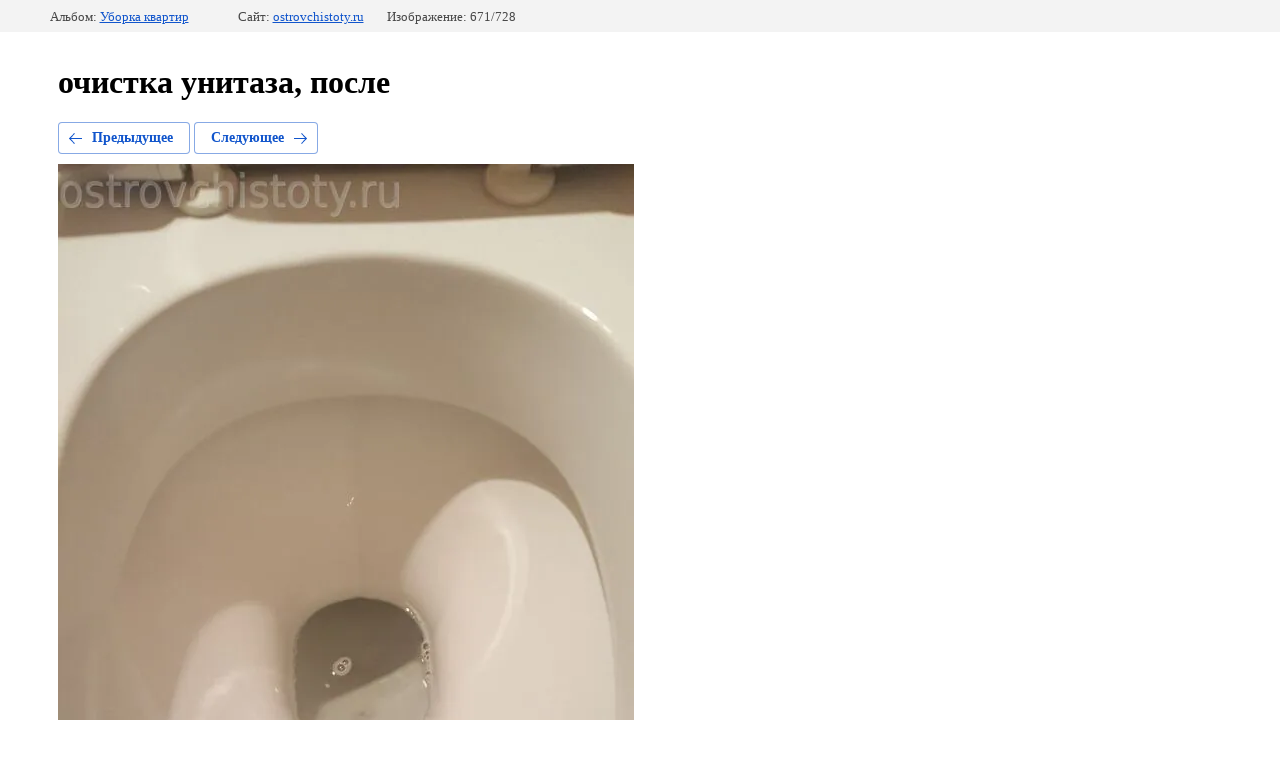

--- FILE ---
content_type: text/html; charset=utf-8
request_url: https://ostrovchistoty.ru/fotogalereya/photo/562360015
body_size: 2584
content:
		
	
	





	






	<!doctype html>
	<html lang="ru">
	<head>
		<meta charset="UTF-8">
		<meta name="robots" content="all"/>
		<title>очистка унитаза, после</title>
<!-- assets.top -->
<script src="/g/libs/nocopy/1.0.0/nocopy.for.all.js" ></script>
<!-- /assets.top -->

		<meta http-equiv="Content-Type" content="text/html; charset=UTF-8" />
		<meta name="description" content="очистка унитаза, после" />
		<meta name="keywords" content="очистка унитаза, после" />
		<meta name="viewport" content="width=device-width, initial-scale=1.0, maximum-scale=1.0, user-scalable=no">
		<meta name='wmail-verification' content='0b57937ed1b26bf0bb16c4f9ff658686' />
<meta name="google-site-verification" content="bL3po9BvEXEI-2as8c5pchCKzV_-1wIpyyQdtou9bOc" />
<meta name="google-site-verification" content="bL3po9BvEXEI-2as8c5pchCKzV_-1wIpyyQdtou9bOc" />
<meta name="yandex-verification" content="60dc9c4384cd21e6" />
<meta name="google-site-verification" content="Toy11SufakC057AX8t1KXspLnkHrHMwNW4jpBb7ReSA" />
<meta name="msvalidate.01" content="0F5C0A2FC694B7E8FC51C4E34FB9850D" />
<meta name="yandex-verification" content="8bf1eb2b684e8fbf" />
<meta name="yandex-verification" content="2c984663177692e7" />

            <!-- 46b9544ffa2e5e73c3c971fe2ede35a5 -->
            <script src='/shared/s3/js/lang/ru.js'></script>
            <script src='/shared/s3/js/common.min.js'></script>
        <link rel='stylesheet' type='text/css' href='/shared/s3/css/calendar.css' /><link rel='stylesheet' type='text/css' href='/shared/highslide-4.1.13/highslide.min.css'/>
<script type='text/javascript' src='/shared/highslide-4.1.13/highslide-full.packed.js'></script>
<script type='text/javascript'>
hs.graphicsDir = '/shared/highslide-4.1.13/graphics/';
hs.outlineType = null;
hs.showCredits = false;
hs.lang={cssDirection:'ltr',loadingText:'Загрузка...',loadingTitle:'Кликните чтобы отменить',focusTitle:'Нажмите чтобы перенести вперёд',fullExpandTitle:'Увеличить',fullExpandText:'Полноэкранный',previousText:'Предыдущий',previousTitle:'Назад (стрелка влево)',nextText:'Далее',nextTitle:'Далее (стрелка вправо)',moveTitle:'Передвинуть',moveText:'Передвинуть',closeText:'Закрыть',closeTitle:'Закрыть (Esc)',resizeTitle:'Восстановить размер',playText:'Слайд-шоу',playTitle:'Слайд-шоу (пробел)',pauseText:'Пауза',pauseTitle:'Приостановить слайд-шоу (пробел)',number:'Изображение %1/%2',restoreTitle:'Нажмите чтобы посмотреть картинку, используйте мышь для перетаскивания. Используйте клавиши вперёд и назад'};</script>
<link rel="icon" href="/favicon.jpg" type="image/jpeg">

<link rel='stylesheet' type='text/css' href='/t/images/__csspatch/11/patch.css'/>

<!--s3_require-->
<link rel="stylesheet" href="/g/basestyle/1.0.1/gallery2/gallery2.css" type="text/css"/>
<link rel="stylesheet" href="/g/basestyle/1.0.1/gallery2/gallery2.blue.css" type="text/css"/>
<script type="text/javascript" src="/g/basestyle/1.0.1/gallery2/gallery2.js" async></script>
<link rel="stylesheet" href="/t/images/css/anna_styles_inform.css" type="text/css"/>
<link rel="stylesheet" href="/t/v1503/images/mosaic/modules_patch.scss.css" type="text/css"/>
<link rel="stylesheet" href="/t/v1503/images/mosaic/symbols/symbol-ift2wvao1_styles.css" type="text/css"/>
<link rel="stylesheet" href="/t/v1503/images/mosaic/symbols/symbol-ityzww3d8_styles.css" type="text/css"/>
<link rel="stylesheet" href="/t/v1503/images/mosaic/symbols/symbol-ifjz2xtx1_styles.css" type="text/css"/>
<link rel="stylesheet" href="/t/v1503/images/mosaic/symbols/symbol-i7ul5wr3o_styles.css" type="text/css"/>
<!--/s3_require-->

	</head>
	<body>
		<div class="g-page g-page-gallery2  g-page-gallery2--photo">

		
		
			<div class="g-panel g-panel--fill g-panel--no-rounded g-panel--fixed-top">
	<div class="g-gallery2-info ">
					<div class="g-gallery2-info__item">
				<div class="g-gallery2-info__item-label">Альбом:</div>
				<a href="/fotogalereya/album/uborka-kvartir" class="g-gallery2-info__item-value">Уборка квартир</a>
			</div>
				<div class="g-gallery2-info__item">
			<div class="g-gallery2-info__item-label">Сайт:</div>
			<a href="//ostrovchistoty.ru" class="g-gallery2-info__item-value">ostrovchistoty.ru</a>

			<div class="g-gallery2-info__item-label">Изображение: 671/728</div>
		</div>
	</div>
</div>
			<h1>очистка унитаза, после</h1>
			
										
										
			
			
			<a href="/fotogalereya/photo/562360215" class="g-button g-button--invert g-button--arr-left">Предыдущее</a>
			<a href="/fotogalereya/photo/562359815" class="g-button g-button--invert g-button--arr-right">Следующее</a>

			
			<div class="g-gallery2-preview ">
	<img src="/thumb/2/3Eh6rTk8gS8AmnoPXvlH_A/1280r1024/d/20170726_173025.jpg">
</div>

			
			<a href="/fotogalereya/photo/562360215" class="g-gallery2-thumb g-gallery2-thumb--prev">
	<span class="g-gallery2-thumb__image"><img src="/thumb/2/CvfhHGP5h8m-UNuoDM_14w/400r400/d/20170726_171110.jpg"></span>
	<span class="g-link g-link--arr-left">Предыдущее</span>
</a>
			
			<a href="/fotogalereya/photo/562359815" class="g-gallery2-thumb g-gallery2-thumb--next">
	<span class="g-gallery2-thumb__image"><img src="/thumb/2/XOIYUr-RhLwt1eEW1RPVXQ/400r400/d/20170726_145444.jpg"></span>
	<span class="g-link g-link--arr-right">Следующее</span>
</a>
			
			<div class="g-line"><a href="/fotogalereya/album/uborka-kvartir" class="g-button g-button--invert">Вернуться в галерею</a></div>

		
			</div>

	
<!-- assets.bottom -->
<!-- </noscript></script></style> -->
<script src="/my/s3/js/site.min.js?1769082895" ></script>
<script >/*<![CDATA[*/
var megacounter_key="e21f31f7531dd3ba2d31f07c755967cd";
(function(d){
    var s = d.createElement("script");
    s.src = "//counter.megagroup.ru/loader.js?"+new Date().getTime();
    s.async = true;
    d.getElementsByTagName("head")[0].appendChild(s);
})(document);
/*]]>*/</script>
<script >/*<![CDATA[*/
$ite.start({"sid":1535174,"vid":1542996,"aid":1824222,"stid":4,"cp":21,"active":true,"domain":"ostrovchistoty.ru","lang":"ru","trusted":false,"debug":false,"captcha":3,"onetap":[{"provider":"vkontakte","provider_id":"51973610","code_verifier":"IYZ4yWTNZOMNTWjmGYMyNYkWmEzIYDMYx3iE1yMRDN3"}]});
/*]]>*/</script>
<!-- /assets.bottom -->
</body>
	</html>


--- FILE ---
content_type: text/css
request_url: https://ostrovchistoty.ru/t/v1503/images/mosaic/modules_patch.scss.css
body_size: 1121
content:
@media (max-width: 361px) {
  .side-panel__button-open--u-ism4i9v8m {
    margin-right: 20px !important;
  }
  html, body, .root--u-il0im4rb5, .section--u-icthhavdh, .mosaic-wrap {
    overflow-x: hidden;
  }
}
@media (max-width: 480px) {
  .g-img--gallery-album .g-img__link {
    width: 380px !important;
    height: auto !important;
  }
}
@media (max-width: 375px) {
  .g-img--gallery-album .g-img__link {
    width: 290px !important;
  }
}
.g-img--gallery-image .g-img__link {
  width: 100% !important;
  height: auto !important;
}
.g-img--gallery-image {
  width: calc(100% / 3 - 40px);
}
@media (max-width: 480px) {
  .g-img--gallery-image {
    width: 100%;
  }
}
/*  */
.programsWrap .itemProgram {
  margin: 0 0 20px;
  background-color: #f6f6f6;
  overflow: hidden;
}
@media screen and (min-width: 768px) {
  .programsWrap .itemProgram {
    display: -moz-box;
    display: -webkit-box;
    display: -webkit-flex;
    display: -moz-flex;
    display: -ms-flexbox;
    display: flex;
    -webkit-box-direction: normal;
    -webkit-box-orient: horizontal;
    -webkit-flex-direction: row;
    -moz-flex-direction: row;
    -ms-flex-direction: row;
    flex-direction: row;
  }
}
.programsWrap .itemImage {
  position: relative;
  min-height: 285px;
  background-size: cover;
}
@media screen and (min-width: 768px) {
  .programsWrap .itemImage {
    -webkit-box-flex: 0;
    -webkit-flex: 0 0 43%;
    -moz-box-flex: 0;
    -moz-flex: 0 0 43%;
    -ms-flex: 0 0 43%;
    flex: 0 0 43%;
  }
  .programsWrap .itemImage:after {
    position: absolute;
    top: 50%;
    right: 0;
    display: block;
    margin-top: -13px;
    content: "";
    border-top: 13px solid transparent;
    border-bottom: 13px solid transparent;
    border-right: 13px solid #f6f6f6;
  }
}
@media screen and (max-width: 767px) {
  .programsWrap .itemImage:after {
    position: absolute;
    bottom: 0;
    left: 50%;
    display: block;
    margin-left: -13px;
    content: "";
    border-right: 13px solid transparent;
    border-bottom: 13px solid #f6f6f6;
    border-left: 13px solid transparent;
  }
}
@media screen and (max-width: 479px) {
  .programsWrap .itemImage {
    min-height: 200px;
  }
}
.programsWrap .itemImage:before {
  position: absolute;
  top: 0;
  right: 0;
  bottom: 0;
  left: 0;
  display: block;
  content: "";
  background-color: rgba(0, 0, 0, 0.6);
}
.programsWrap .itemImage .itemCount {
  z-index: 10;
  position: absolute;
  top: 21px;
  left: -44px;
  color: rgba(255, 255, 255, 0.1);
  font-size: 150px;
  font-weight: 600;
  line-height: 1;
}
.programsWrap .itemText {
  position: relative;
}
@media screen and (min-width: 768px) {
  .programsWrap .itemText {
    padding: 24px 30px;
    -webkit-box-flex: 1;
    -webkit-flex: 1 1 auto;
    -moz-box-flex: 1;
    -moz-flex: 1 1 auto;
    -ms-flex: 1 1 auto;
    flex: 1 1 auto;
  }
}
@media screen and (max-width: 767px) {
  .programsWrap .itemText {
    padding: 15px 20px;
  }
}
.programsWrap .itemText p {
  margin: 0;
}
.programsWrap .itemTitle {
  color: #df4a43;
  font-size: 20px;
  font-weight: bold;
}
.programsWrap .itemBody {
  padding: 17px 0 0;
  color: #333;
  font-size: 14px;
  line-height: 1.5;
}
body h2, body h3 {
  line-height: normal;
}
@media (max-width: 960px) {
  h2 {
    font-size: 24px !important;
  }
  h3 {
    font-size: 20px !important;
  }
}
@media (max-width: 640px) {
  body .s_list {
    padding-left: 0;
  }
  body .seo-text {
    padding-top: 0;
  }
  body .seo-text1 {
    margin: 0;
  }
  h2 {
    font-size: 22px !important;
  }
  h3 {
    font-size: 18px !important;
  }
}
#speakButton {
  border: 0;
  font-family: "JetBrains Mono", monospace;
  border-radius: 250px;
  display: inline-block;
  padding: 13px 25px;
  font-weight: 700;
  text-transform: uppercase;
  color: #fff;
  background: #9ad36f;
}


--- FILE ---
content_type: text/javascript
request_url: https://counter.megagroup.ru/e21f31f7531dd3ba2d31f07c755967cd.js?r=&s=1280*720*24&u=https%3A%2F%2Fostrovchistoty.ru%2Ffotogalereya%2Fphoto%2F562360015&t=%D0%BE%D1%87%D0%B8%D1%81%D1%82%D0%BA%D0%B0%20%D1%83%D0%BD%D0%B8%D1%82%D0%B0%D0%B7%D0%B0%2C%20%D0%BF%D0%BE%D1%81%D0%BB%D0%B5&fv=0,0&en=1&rld=0&fr=0&callback=_sntnl1769364639344&1769364639344
body_size: 87
content:
//:1
_sntnl1769364639344({date:"Sun, 25 Jan 2026 18:10:39 GMT", res:"1"})